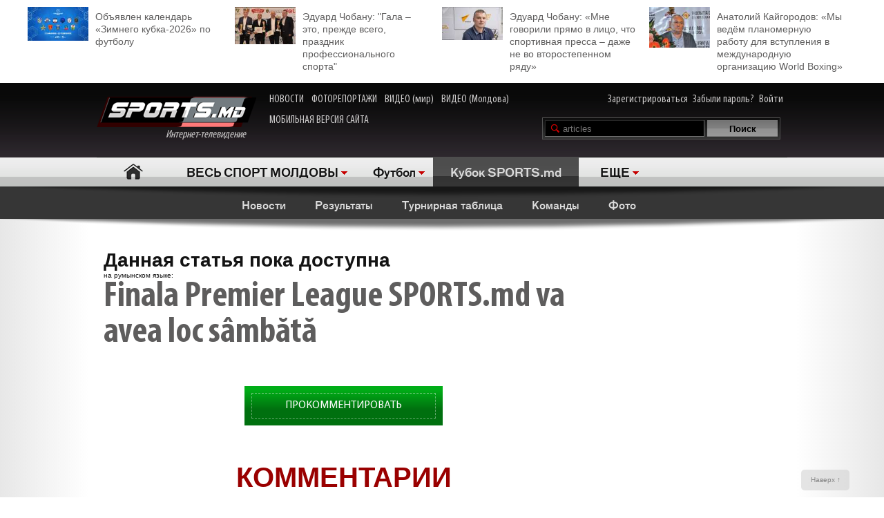

--- FILE ---
content_type: text/html; charset=utf-8
request_url: https://www.google.com/recaptcha/api2/anchor?ar=1&k=6Lcu9R0TAAAAAKB0U2ddCnc2o4uPYPCXJkb8hNYt&co=aHR0cDovL21vbGRvdmEuc3BvcnRzLm1kOjgw&hl=en&v=PoyoqOPhxBO7pBk68S4YbpHZ&theme=light&size=normal&anchor-ms=20000&execute-ms=30000&cb=sjbil127wkfj
body_size: 49302
content:
<!DOCTYPE HTML><html dir="ltr" lang="en"><head><meta http-equiv="Content-Type" content="text/html; charset=UTF-8">
<meta http-equiv="X-UA-Compatible" content="IE=edge">
<title>reCAPTCHA</title>
<style type="text/css">
/* cyrillic-ext */
@font-face {
  font-family: 'Roboto';
  font-style: normal;
  font-weight: 400;
  font-stretch: 100%;
  src: url(//fonts.gstatic.com/s/roboto/v48/KFO7CnqEu92Fr1ME7kSn66aGLdTylUAMa3GUBHMdazTgWw.woff2) format('woff2');
  unicode-range: U+0460-052F, U+1C80-1C8A, U+20B4, U+2DE0-2DFF, U+A640-A69F, U+FE2E-FE2F;
}
/* cyrillic */
@font-face {
  font-family: 'Roboto';
  font-style: normal;
  font-weight: 400;
  font-stretch: 100%;
  src: url(//fonts.gstatic.com/s/roboto/v48/KFO7CnqEu92Fr1ME7kSn66aGLdTylUAMa3iUBHMdazTgWw.woff2) format('woff2');
  unicode-range: U+0301, U+0400-045F, U+0490-0491, U+04B0-04B1, U+2116;
}
/* greek-ext */
@font-face {
  font-family: 'Roboto';
  font-style: normal;
  font-weight: 400;
  font-stretch: 100%;
  src: url(//fonts.gstatic.com/s/roboto/v48/KFO7CnqEu92Fr1ME7kSn66aGLdTylUAMa3CUBHMdazTgWw.woff2) format('woff2');
  unicode-range: U+1F00-1FFF;
}
/* greek */
@font-face {
  font-family: 'Roboto';
  font-style: normal;
  font-weight: 400;
  font-stretch: 100%;
  src: url(//fonts.gstatic.com/s/roboto/v48/KFO7CnqEu92Fr1ME7kSn66aGLdTylUAMa3-UBHMdazTgWw.woff2) format('woff2');
  unicode-range: U+0370-0377, U+037A-037F, U+0384-038A, U+038C, U+038E-03A1, U+03A3-03FF;
}
/* math */
@font-face {
  font-family: 'Roboto';
  font-style: normal;
  font-weight: 400;
  font-stretch: 100%;
  src: url(//fonts.gstatic.com/s/roboto/v48/KFO7CnqEu92Fr1ME7kSn66aGLdTylUAMawCUBHMdazTgWw.woff2) format('woff2');
  unicode-range: U+0302-0303, U+0305, U+0307-0308, U+0310, U+0312, U+0315, U+031A, U+0326-0327, U+032C, U+032F-0330, U+0332-0333, U+0338, U+033A, U+0346, U+034D, U+0391-03A1, U+03A3-03A9, U+03B1-03C9, U+03D1, U+03D5-03D6, U+03F0-03F1, U+03F4-03F5, U+2016-2017, U+2034-2038, U+203C, U+2040, U+2043, U+2047, U+2050, U+2057, U+205F, U+2070-2071, U+2074-208E, U+2090-209C, U+20D0-20DC, U+20E1, U+20E5-20EF, U+2100-2112, U+2114-2115, U+2117-2121, U+2123-214F, U+2190, U+2192, U+2194-21AE, U+21B0-21E5, U+21F1-21F2, U+21F4-2211, U+2213-2214, U+2216-22FF, U+2308-230B, U+2310, U+2319, U+231C-2321, U+2336-237A, U+237C, U+2395, U+239B-23B7, U+23D0, U+23DC-23E1, U+2474-2475, U+25AF, U+25B3, U+25B7, U+25BD, U+25C1, U+25CA, U+25CC, U+25FB, U+266D-266F, U+27C0-27FF, U+2900-2AFF, U+2B0E-2B11, U+2B30-2B4C, U+2BFE, U+3030, U+FF5B, U+FF5D, U+1D400-1D7FF, U+1EE00-1EEFF;
}
/* symbols */
@font-face {
  font-family: 'Roboto';
  font-style: normal;
  font-weight: 400;
  font-stretch: 100%;
  src: url(//fonts.gstatic.com/s/roboto/v48/KFO7CnqEu92Fr1ME7kSn66aGLdTylUAMaxKUBHMdazTgWw.woff2) format('woff2');
  unicode-range: U+0001-000C, U+000E-001F, U+007F-009F, U+20DD-20E0, U+20E2-20E4, U+2150-218F, U+2190, U+2192, U+2194-2199, U+21AF, U+21E6-21F0, U+21F3, U+2218-2219, U+2299, U+22C4-22C6, U+2300-243F, U+2440-244A, U+2460-24FF, U+25A0-27BF, U+2800-28FF, U+2921-2922, U+2981, U+29BF, U+29EB, U+2B00-2BFF, U+4DC0-4DFF, U+FFF9-FFFB, U+10140-1018E, U+10190-1019C, U+101A0, U+101D0-101FD, U+102E0-102FB, U+10E60-10E7E, U+1D2C0-1D2D3, U+1D2E0-1D37F, U+1F000-1F0FF, U+1F100-1F1AD, U+1F1E6-1F1FF, U+1F30D-1F30F, U+1F315, U+1F31C, U+1F31E, U+1F320-1F32C, U+1F336, U+1F378, U+1F37D, U+1F382, U+1F393-1F39F, U+1F3A7-1F3A8, U+1F3AC-1F3AF, U+1F3C2, U+1F3C4-1F3C6, U+1F3CA-1F3CE, U+1F3D4-1F3E0, U+1F3ED, U+1F3F1-1F3F3, U+1F3F5-1F3F7, U+1F408, U+1F415, U+1F41F, U+1F426, U+1F43F, U+1F441-1F442, U+1F444, U+1F446-1F449, U+1F44C-1F44E, U+1F453, U+1F46A, U+1F47D, U+1F4A3, U+1F4B0, U+1F4B3, U+1F4B9, U+1F4BB, U+1F4BF, U+1F4C8-1F4CB, U+1F4D6, U+1F4DA, U+1F4DF, U+1F4E3-1F4E6, U+1F4EA-1F4ED, U+1F4F7, U+1F4F9-1F4FB, U+1F4FD-1F4FE, U+1F503, U+1F507-1F50B, U+1F50D, U+1F512-1F513, U+1F53E-1F54A, U+1F54F-1F5FA, U+1F610, U+1F650-1F67F, U+1F687, U+1F68D, U+1F691, U+1F694, U+1F698, U+1F6AD, U+1F6B2, U+1F6B9-1F6BA, U+1F6BC, U+1F6C6-1F6CF, U+1F6D3-1F6D7, U+1F6E0-1F6EA, U+1F6F0-1F6F3, U+1F6F7-1F6FC, U+1F700-1F7FF, U+1F800-1F80B, U+1F810-1F847, U+1F850-1F859, U+1F860-1F887, U+1F890-1F8AD, U+1F8B0-1F8BB, U+1F8C0-1F8C1, U+1F900-1F90B, U+1F93B, U+1F946, U+1F984, U+1F996, U+1F9E9, U+1FA00-1FA6F, U+1FA70-1FA7C, U+1FA80-1FA89, U+1FA8F-1FAC6, U+1FACE-1FADC, U+1FADF-1FAE9, U+1FAF0-1FAF8, U+1FB00-1FBFF;
}
/* vietnamese */
@font-face {
  font-family: 'Roboto';
  font-style: normal;
  font-weight: 400;
  font-stretch: 100%;
  src: url(//fonts.gstatic.com/s/roboto/v48/KFO7CnqEu92Fr1ME7kSn66aGLdTylUAMa3OUBHMdazTgWw.woff2) format('woff2');
  unicode-range: U+0102-0103, U+0110-0111, U+0128-0129, U+0168-0169, U+01A0-01A1, U+01AF-01B0, U+0300-0301, U+0303-0304, U+0308-0309, U+0323, U+0329, U+1EA0-1EF9, U+20AB;
}
/* latin-ext */
@font-face {
  font-family: 'Roboto';
  font-style: normal;
  font-weight: 400;
  font-stretch: 100%;
  src: url(//fonts.gstatic.com/s/roboto/v48/KFO7CnqEu92Fr1ME7kSn66aGLdTylUAMa3KUBHMdazTgWw.woff2) format('woff2');
  unicode-range: U+0100-02BA, U+02BD-02C5, U+02C7-02CC, U+02CE-02D7, U+02DD-02FF, U+0304, U+0308, U+0329, U+1D00-1DBF, U+1E00-1E9F, U+1EF2-1EFF, U+2020, U+20A0-20AB, U+20AD-20C0, U+2113, U+2C60-2C7F, U+A720-A7FF;
}
/* latin */
@font-face {
  font-family: 'Roboto';
  font-style: normal;
  font-weight: 400;
  font-stretch: 100%;
  src: url(//fonts.gstatic.com/s/roboto/v48/KFO7CnqEu92Fr1ME7kSn66aGLdTylUAMa3yUBHMdazQ.woff2) format('woff2');
  unicode-range: U+0000-00FF, U+0131, U+0152-0153, U+02BB-02BC, U+02C6, U+02DA, U+02DC, U+0304, U+0308, U+0329, U+2000-206F, U+20AC, U+2122, U+2191, U+2193, U+2212, U+2215, U+FEFF, U+FFFD;
}
/* cyrillic-ext */
@font-face {
  font-family: 'Roboto';
  font-style: normal;
  font-weight: 500;
  font-stretch: 100%;
  src: url(//fonts.gstatic.com/s/roboto/v48/KFO7CnqEu92Fr1ME7kSn66aGLdTylUAMa3GUBHMdazTgWw.woff2) format('woff2');
  unicode-range: U+0460-052F, U+1C80-1C8A, U+20B4, U+2DE0-2DFF, U+A640-A69F, U+FE2E-FE2F;
}
/* cyrillic */
@font-face {
  font-family: 'Roboto';
  font-style: normal;
  font-weight: 500;
  font-stretch: 100%;
  src: url(//fonts.gstatic.com/s/roboto/v48/KFO7CnqEu92Fr1ME7kSn66aGLdTylUAMa3iUBHMdazTgWw.woff2) format('woff2');
  unicode-range: U+0301, U+0400-045F, U+0490-0491, U+04B0-04B1, U+2116;
}
/* greek-ext */
@font-face {
  font-family: 'Roboto';
  font-style: normal;
  font-weight: 500;
  font-stretch: 100%;
  src: url(//fonts.gstatic.com/s/roboto/v48/KFO7CnqEu92Fr1ME7kSn66aGLdTylUAMa3CUBHMdazTgWw.woff2) format('woff2');
  unicode-range: U+1F00-1FFF;
}
/* greek */
@font-face {
  font-family: 'Roboto';
  font-style: normal;
  font-weight: 500;
  font-stretch: 100%;
  src: url(//fonts.gstatic.com/s/roboto/v48/KFO7CnqEu92Fr1ME7kSn66aGLdTylUAMa3-UBHMdazTgWw.woff2) format('woff2');
  unicode-range: U+0370-0377, U+037A-037F, U+0384-038A, U+038C, U+038E-03A1, U+03A3-03FF;
}
/* math */
@font-face {
  font-family: 'Roboto';
  font-style: normal;
  font-weight: 500;
  font-stretch: 100%;
  src: url(//fonts.gstatic.com/s/roboto/v48/KFO7CnqEu92Fr1ME7kSn66aGLdTylUAMawCUBHMdazTgWw.woff2) format('woff2');
  unicode-range: U+0302-0303, U+0305, U+0307-0308, U+0310, U+0312, U+0315, U+031A, U+0326-0327, U+032C, U+032F-0330, U+0332-0333, U+0338, U+033A, U+0346, U+034D, U+0391-03A1, U+03A3-03A9, U+03B1-03C9, U+03D1, U+03D5-03D6, U+03F0-03F1, U+03F4-03F5, U+2016-2017, U+2034-2038, U+203C, U+2040, U+2043, U+2047, U+2050, U+2057, U+205F, U+2070-2071, U+2074-208E, U+2090-209C, U+20D0-20DC, U+20E1, U+20E5-20EF, U+2100-2112, U+2114-2115, U+2117-2121, U+2123-214F, U+2190, U+2192, U+2194-21AE, U+21B0-21E5, U+21F1-21F2, U+21F4-2211, U+2213-2214, U+2216-22FF, U+2308-230B, U+2310, U+2319, U+231C-2321, U+2336-237A, U+237C, U+2395, U+239B-23B7, U+23D0, U+23DC-23E1, U+2474-2475, U+25AF, U+25B3, U+25B7, U+25BD, U+25C1, U+25CA, U+25CC, U+25FB, U+266D-266F, U+27C0-27FF, U+2900-2AFF, U+2B0E-2B11, U+2B30-2B4C, U+2BFE, U+3030, U+FF5B, U+FF5D, U+1D400-1D7FF, U+1EE00-1EEFF;
}
/* symbols */
@font-face {
  font-family: 'Roboto';
  font-style: normal;
  font-weight: 500;
  font-stretch: 100%;
  src: url(//fonts.gstatic.com/s/roboto/v48/KFO7CnqEu92Fr1ME7kSn66aGLdTylUAMaxKUBHMdazTgWw.woff2) format('woff2');
  unicode-range: U+0001-000C, U+000E-001F, U+007F-009F, U+20DD-20E0, U+20E2-20E4, U+2150-218F, U+2190, U+2192, U+2194-2199, U+21AF, U+21E6-21F0, U+21F3, U+2218-2219, U+2299, U+22C4-22C6, U+2300-243F, U+2440-244A, U+2460-24FF, U+25A0-27BF, U+2800-28FF, U+2921-2922, U+2981, U+29BF, U+29EB, U+2B00-2BFF, U+4DC0-4DFF, U+FFF9-FFFB, U+10140-1018E, U+10190-1019C, U+101A0, U+101D0-101FD, U+102E0-102FB, U+10E60-10E7E, U+1D2C0-1D2D3, U+1D2E0-1D37F, U+1F000-1F0FF, U+1F100-1F1AD, U+1F1E6-1F1FF, U+1F30D-1F30F, U+1F315, U+1F31C, U+1F31E, U+1F320-1F32C, U+1F336, U+1F378, U+1F37D, U+1F382, U+1F393-1F39F, U+1F3A7-1F3A8, U+1F3AC-1F3AF, U+1F3C2, U+1F3C4-1F3C6, U+1F3CA-1F3CE, U+1F3D4-1F3E0, U+1F3ED, U+1F3F1-1F3F3, U+1F3F5-1F3F7, U+1F408, U+1F415, U+1F41F, U+1F426, U+1F43F, U+1F441-1F442, U+1F444, U+1F446-1F449, U+1F44C-1F44E, U+1F453, U+1F46A, U+1F47D, U+1F4A3, U+1F4B0, U+1F4B3, U+1F4B9, U+1F4BB, U+1F4BF, U+1F4C8-1F4CB, U+1F4D6, U+1F4DA, U+1F4DF, U+1F4E3-1F4E6, U+1F4EA-1F4ED, U+1F4F7, U+1F4F9-1F4FB, U+1F4FD-1F4FE, U+1F503, U+1F507-1F50B, U+1F50D, U+1F512-1F513, U+1F53E-1F54A, U+1F54F-1F5FA, U+1F610, U+1F650-1F67F, U+1F687, U+1F68D, U+1F691, U+1F694, U+1F698, U+1F6AD, U+1F6B2, U+1F6B9-1F6BA, U+1F6BC, U+1F6C6-1F6CF, U+1F6D3-1F6D7, U+1F6E0-1F6EA, U+1F6F0-1F6F3, U+1F6F7-1F6FC, U+1F700-1F7FF, U+1F800-1F80B, U+1F810-1F847, U+1F850-1F859, U+1F860-1F887, U+1F890-1F8AD, U+1F8B0-1F8BB, U+1F8C0-1F8C1, U+1F900-1F90B, U+1F93B, U+1F946, U+1F984, U+1F996, U+1F9E9, U+1FA00-1FA6F, U+1FA70-1FA7C, U+1FA80-1FA89, U+1FA8F-1FAC6, U+1FACE-1FADC, U+1FADF-1FAE9, U+1FAF0-1FAF8, U+1FB00-1FBFF;
}
/* vietnamese */
@font-face {
  font-family: 'Roboto';
  font-style: normal;
  font-weight: 500;
  font-stretch: 100%;
  src: url(//fonts.gstatic.com/s/roboto/v48/KFO7CnqEu92Fr1ME7kSn66aGLdTylUAMa3OUBHMdazTgWw.woff2) format('woff2');
  unicode-range: U+0102-0103, U+0110-0111, U+0128-0129, U+0168-0169, U+01A0-01A1, U+01AF-01B0, U+0300-0301, U+0303-0304, U+0308-0309, U+0323, U+0329, U+1EA0-1EF9, U+20AB;
}
/* latin-ext */
@font-face {
  font-family: 'Roboto';
  font-style: normal;
  font-weight: 500;
  font-stretch: 100%;
  src: url(//fonts.gstatic.com/s/roboto/v48/KFO7CnqEu92Fr1ME7kSn66aGLdTylUAMa3KUBHMdazTgWw.woff2) format('woff2');
  unicode-range: U+0100-02BA, U+02BD-02C5, U+02C7-02CC, U+02CE-02D7, U+02DD-02FF, U+0304, U+0308, U+0329, U+1D00-1DBF, U+1E00-1E9F, U+1EF2-1EFF, U+2020, U+20A0-20AB, U+20AD-20C0, U+2113, U+2C60-2C7F, U+A720-A7FF;
}
/* latin */
@font-face {
  font-family: 'Roboto';
  font-style: normal;
  font-weight: 500;
  font-stretch: 100%;
  src: url(//fonts.gstatic.com/s/roboto/v48/KFO7CnqEu92Fr1ME7kSn66aGLdTylUAMa3yUBHMdazQ.woff2) format('woff2');
  unicode-range: U+0000-00FF, U+0131, U+0152-0153, U+02BB-02BC, U+02C6, U+02DA, U+02DC, U+0304, U+0308, U+0329, U+2000-206F, U+20AC, U+2122, U+2191, U+2193, U+2212, U+2215, U+FEFF, U+FFFD;
}
/* cyrillic-ext */
@font-face {
  font-family: 'Roboto';
  font-style: normal;
  font-weight: 900;
  font-stretch: 100%;
  src: url(//fonts.gstatic.com/s/roboto/v48/KFO7CnqEu92Fr1ME7kSn66aGLdTylUAMa3GUBHMdazTgWw.woff2) format('woff2');
  unicode-range: U+0460-052F, U+1C80-1C8A, U+20B4, U+2DE0-2DFF, U+A640-A69F, U+FE2E-FE2F;
}
/* cyrillic */
@font-face {
  font-family: 'Roboto';
  font-style: normal;
  font-weight: 900;
  font-stretch: 100%;
  src: url(//fonts.gstatic.com/s/roboto/v48/KFO7CnqEu92Fr1ME7kSn66aGLdTylUAMa3iUBHMdazTgWw.woff2) format('woff2');
  unicode-range: U+0301, U+0400-045F, U+0490-0491, U+04B0-04B1, U+2116;
}
/* greek-ext */
@font-face {
  font-family: 'Roboto';
  font-style: normal;
  font-weight: 900;
  font-stretch: 100%;
  src: url(//fonts.gstatic.com/s/roboto/v48/KFO7CnqEu92Fr1ME7kSn66aGLdTylUAMa3CUBHMdazTgWw.woff2) format('woff2');
  unicode-range: U+1F00-1FFF;
}
/* greek */
@font-face {
  font-family: 'Roboto';
  font-style: normal;
  font-weight: 900;
  font-stretch: 100%;
  src: url(//fonts.gstatic.com/s/roboto/v48/KFO7CnqEu92Fr1ME7kSn66aGLdTylUAMa3-UBHMdazTgWw.woff2) format('woff2');
  unicode-range: U+0370-0377, U+037A-037F, U+0384-038A, U+038C, U+038E-03A1, U+03A3-03FF;
}
/* math */
@font-face {
  font-family: 'Roboto';
  font-style: normal;
  font-weight: 900;
  font-stretch: 100%;
  src: url(//fonts.gstatic.com/s/roboto/v48/KFO7CnqEu92Fr1ME7kSn66aGLdTylUAMawCUBHMdazTgWw.woff2) format('woff2');
  unicode-range: U+0302-0303, U+0305, U+0307-0308, U+0310, U+0312, U+0315, U+031A, U+0326-0327, U+032C, U+032F-0330, U+0332-0333, U+0338, U+033A, U+0346, U+034D, U+0391-03A1, U+03A3-03A9, U+03B1-03C9, U+03D1, U+03D5-03D6, U+03F0-03F1, U+03F4-03F5, U+2016-2017, U+2034-2038, U+203C, U+2040, U+2043, U+2047, U+2050, U+2057, U+205F, U+2070-2071, U+2074-208E, U+2090-209C, U+20D0-20DC, U+20E1, U+20E5-20EF, U+2100-2112, U+2114-2115, U+2117-2121, U+2123-214F, U+2190, U+2192, U+2194-21AE, U+21B0-21E5, U+21F1-21F2, U+21F4-2211, U+2213-2214, U+2216-22FF, U+2308-230B, U+2310, U+2319, U+231C-2321, U+2336-237A, U+237C, U+2395, U+239B-23B7, U+23D0, U+23DC-23E1, U+2474-2475, U+25AF, U+25B3, U+25B7, U+25BD, U+25C1, U+25CA, U+25CC, U+25FB, U+266D-266F, U+27C0-27FF, U+2900-2AFF, U+2B0E-2B11, U+2B30-2B4C, U+2BFE, U+3030, U+FF5B, U+FF5D, U+1D400-1D7FF, U+1EE00-1EEFF;
}
/* symbols */
@font-face {
  font-family: 'Roboto';
  font-style: normal;
  font-weight: 900;
  font-stretch: 100%;
  src: url(//fonts.gstatic.com/s/roboto/v48/KFO7CnqEu92Fr1ME7kSn66aGLdTylUAMaxKUBHMdazTgWw.woff2) format('woff2');
  unicode-range: U+0001-000C, U+000E-001F, U+007F-009F, U+20DD-20E0, U+20E2-20E4, U+2150-218F, U+2190, U+2192, U+2194-2199, U+21AF, U+21E6-21F0, U+21F3, U+2218-2219, U+2299, U+22C4-22C6, U+2300-243F, U+2440-244A, U+2460-24FF, U+25A0-27BF, U+2800-28FF, U+2921-2922, U+2981, U+29BF, U+29EB, U+2B00-2BFF, U+4DC0-4DFF, U+FFF9-FFFB, U+10140-1018E, U+10190-1019C, U+101A0, U+101D0-101FD, U+102E0-102FB, U+10E60-10E7E, U+1D2C0-1D2D3, U+1D2E0-1D37F, U+1F000-1F0FF, U+1F100-1F1AD, U+1F1E6-1F1FF, U+1F30D-1F30F, U+1F315, U+1F31C, U+1F31E, U+1F320-1F32C, U+1F336, U+1F378, U+1F37D, U+1F382, U+1F393-1F39F, U+1F3A7-1F3A8, U+1F3AC-1F3AF, U+1F3C2, U+1F3C4-1F3C6, U+1F3CA-1F3CE, U+1F3D4-1F3E0, U+1F3ED, U+1F3F1-1F3F3, U+1F3F5-1F3F7, U+1F408, U+1F415, U+1F41F, U+1F426, U+1F43F, U+1F441-1F442, U+1F444, U+1F446-1F449, U+1F44C-1F44E, U+1F453, U+1F46A, U+1F47D, U+1F4A3, U+1F4B0, U+1F4B3, U+1F4B9, U+1F4BB, U+1F4BF, U+1F4C8-1F4CB, U+1F4D6, U+1F4DA, U+1F4DF, U+1F4E3-1F4E6, U+1F4EA-1F4ED, U+1F4F7, U+1F4F9-1F4FB, U+1F4FD-1F4FE, U+1F503, U+1F507-1F50B, U+1F50D, U+1F512-1F513, U+1F53E-1F54A, U+1F54F-1F5FA, U+1F610, U+1F650-1F67F, U+1F687, U+1F68D, U+1F691, U+1F694, U+1F698, U+1F6AD, U+1F6B2, U+1F6B9-1F6BA, U+1F6BC, U+1F6C6-1F6CF, U+1F6D3-1F6D7, U+1F6E0-1F6EA, U+1F6F0-1F6F3, U+1F6F7-1F6FC, U+1F700-1F7FF, U+1F800-1F80B, U+1F810-1F847, U+1F850-1F859, U+1F860-1F887, U+1F890-1F8AD, U+1F8B0-1F8BB, U+1F8C0-1F8C1, U+1F900-1F90B, U+1F93B, U+1F946, U+1F984, U+1F996, U+1F9E9, U+1FA00-1FA6F, U+1FA70-1FA7C, U+1FA80-1FA89, U+1FA8F-1FAC6, U+1FACE-1FADC, U+1FADF-1FAE9, U+1FAF0-1FAF8, U+1FB00-1FBFF;
}
/* vietnamese */
@font-face {
  font-family: 'Roboto';
  font-style: normal;
  font-weight: 900;
  font-stretch: 100%;
  src: url(//fonts.gstatic.com/s/roboto/v48/KFO7CnqEu92Fr1ME7kSn66aGLdTylUAMa3OUBHMdazTgWw.woff2) format('woff2');
  unicode-range: U+0102-0103, U+0110-0111, U+0128-0129, U+0168-0169, U+01A0-01A1, U+01AF-01B0, U+0300-0301, U+0303-0304, U+0308-0309, U+0323, U+0329, U+1EA0-1EF9, U+20AB;
}
/* latin-ext */
@font-face {
  font-family: 'Roboto';
  font-style: normal;
  font-weight: 900;
  font-stretch: 100%;
  src: url(//fonts.gstatic.com/s/roboto/v48/KFO7CnqEu92Fr1ME7kSn66aGLdTylUAMa3KUBHMdazTgWw.woff2) format('woff2');
  unicode-range: U+0100-02BA, U+02BD-02C5, U+02C7-02CC, U+02CE-02D7, U+02DD-02FF, U+0304, U+0308, U+0329, U+1D00-1DBF, U+1E00-1E9F, U+1EF2-1EFF, U+2020, U+20A0-20AB, U+20AD-20C0, U+2113, U+2C60-2C7F, U+A720-A7FF;
}
/* latin */
@font-face {
  font-family: 'Roboto';
  font-style: normal;
  font-weight: 900;
  font-stretch: 100%;
  src: url(//fonts.gstatic.com/s/roboto/v48/KFO7CnqEu92Fr1ME7kSn66aGLdTylUAMa3yUBHMdazQ.woff2) format('woff2');
  unicode-range: U+0000-00FF, U+0131, U+0152-0153, U+02BB-02BC, U+02C6, U+02DA, U+02DC, U+0304, U+0308, U+0329, U+2000-206F, U+20AC, U+2122, U+2191, U+2193, U+2212, U+2215, U+FEFF, U+FFFD;
}

</style>
<link rel="stylesheet" type="text/css" href="https://www.gstatic.com/recaptcha/releases/PoyoqOPhxBO7pBk68S4YbpHZ/styles__ltr.css">
<script nonce="gqtyD0bIieeO7bDLnRbpfg" type="text/javascript">window['__recaptcha_api'] = 'https://www.google.com/recaptcha/api2/';</script>
<script type="text/javascript" src="https://www.gstatic.com/recaptcha/releases/PoyoqOPhxBO7pBk68S4YbpHZ/recaptcha__en.js" nonce="gqtyD0bIieeO7bDLnRbpfg">
      
    </script></head>
<body><div id="rc-anchor-alert" class="rc-anchor-alert"></div>
<input type="hidden" id="recaptcha-token" value="[base64]">
<script type="text/javascript" nonce="gqtyD0bIieeO7bDLnRbpfg">
      recaptcha.anchor.Main.init("[\x22ainput\x22,[\x22bgdata\x22,\x22\x22,\[base64]/[base64]/[base64]/[base64]/[base64]/[base64]/KGcoTywyNTMsTy5PKSxVRyhPLEMpKTpnKE8sMjUzLEMpLE8pKSxsKSksTykpfSxieT1mdW5jdGlvbihDLE8sdSxsKXtmb3IobD0odT1SKEMpLDApO08+MDtPLS0pbD1sPDw4fFooQyk7ZyhDLHUsbCl9LFVHPWZ1bmN0aW9uKEMsTyl7Qy5pLmxlbmd0aD4xMDQ/[base64]/[base64]/[base64]/[base64]/[base64]/[base64]/[base64]\\u003d\x22,\[base64]\\u003d\x22,\x22RGMWw5rDusKRT8OSw4JfTEDDp09GaknDpsOLw67DghnCgwnDtVHCvsO9JDloXsK/cT9hwqkJwqPCscOYB8KDOsKUJD9ewpPCmWkGDMKuw4TCksKjEsKJw57DrcOXWX0iDMOGEsOnwrnCo3rDs8K/[base64]/w77DlArDgl7DscOTAMO5Iycjw4/Duy7DiSjDtjxZw4dNOMO7wo/DhB9MwoF6woIJVcOrwpQRJTrDrjLDv8Kmwp5nLMKNw4d9w7t4wqlTw7dKwrETw5HCjcKZLFnCi3Jbw6YowrHDh0/DjVxww61awq5Gw4swwo7DhCc9ZcK6S8Ovw63CncO6w7Vtwp3Du8O1woPDgFM3wrUmw4vDsy7Ch2HDklbColTCk8Oiw4zDj8ONS3F9wq8rwoTDqVLCgsKBwpTDjBVkM0HDrMOpfG0NJsKSewovwrzDuzHCrMKXCnvCqcOyNcOZw5rClMO/[base64]/Co2TCiTEOw7DDmBx+wofDhcK/wrHCjcKqSsOWwozCmkTCoFrCn2F1w4PDjnrClsKuAnYiasOgw5DDuxh9NS7DocO+HMK8wqHDhyTDg8ORK8OUI1hVRcO9R8OgbCUiXsOcEMK6woHCiMKOwrHDvQRKw45Hw6/DhMOpOMKfaMKUDcOOFMOOZ8K7w4vDvX3Cgl3DkG5uBMK2w5zCk8O3wp7Du8KwdMOpwoPDt0IRNjrCkyfDmxN1E8KSw5bDkyrDt3Y4FsO1wqtCwq12UgfClEs5a8K0wp3Ci8Oqw5Fae8KhLcK4w7xYwoc/wqHDs8Kqwo0NeXbCocKowrAkwoMSBcObZMKxw6HDshErZsO6GcKiw5HDhsOBRCp+w5PDjQ7DpzXCnS10BEMvEAbDj8OPMxQDwoHChF3Ci0DCnMKmworDm8KqbT/CtgvChDNlTGvCqW3CigbCrMOWFw/DtcKWw47DpXBNw7QGw4fCpC/[base64]/CssOTwrjCrsKcw41ZRsKeBsOGIsOISGsUw5cbIHnCtcKCw4MRw5URSCZywonCpjnDgcODw61Ywo57VMKGHsO4wr8fw44vwqXDkyvDuMKxHQNIwqnCsBzCvjPCvmnDqmTDgg/CkcOIwoNiW8OgeUVNAMKgc8OGQzJTHVnCuxvDnsOkw6zCrAB/wpoNY2YWw7MQwpV6wofClzvChmRYw6s2dVnCrcKhw5nCs8OXHm92UMK/[base64]/DssONw6zDlsOnw4V5HcOowrAOw5gIwoEfX8OHLcO+w4jDnsK3w6nDq0rCucK+w7/[base64]/[base64]/Cs3LDkAzDqU/DkXI9TR0XUsKrPSLCmmnCgUXDrsK1w7LDjsOHBsKOwpIvbcOoGMOVwrfChE7CtD5qFMK9wpExKVBJSUANOcOERlrDtsOPw5chw4lWwqAcNS7DnRbCqsOnw47Ckl8qw4nCmVhIwp7DmTzDmVM5HzHDuMK2w4DCi8K7wphGw7nDtwPCqcOlw6PClD/[base64]/[base64]/CqcKbw77DucKGwozCvsOIXsOEYUoDw6HCjmhLw44zQcK+fEvCqMKewqrCrcOWw6DDvMKfLMK4DcOZw5rCg3jCpsKWwqhZRkA1wqXDvcOLb8OPOsK/NsKKwpwyOWscHyBBQkTDpj/DlVvCocK1wrbCrWjDusO0asKNZcOVGSsjwpY3AXcrwqwUwpXCo8Oawpl/Z1rDocOBwrvCukbDjcOVwrwSf8O2woQzHsKZYWLCvgNMw7BjYh3CpQXDiCDDrcO7PcKhVmvDqsORw6/[base64]/w7hdIVPCjMK/IsKPwrQswqkUw5U3wrzDkcK5woPDsH4KJHHDkcOdwrTDqMOIwrzDkwtiw4FLw5nCql3CvsOsZsKXwrHDqsKsfMOOf1cyD8O3wrzDtivDpMOfWsKuw6F5w5gJw6LCu8ONw7/DpHHCusKWKsK0wpPDkMKUdcK5w4gUw6Uaw449C8K0wqxBwp4aVHrCg0DDl8OecsKXw7LCtE3CmAxRLmzDrcKgwqvDucOcwqnDgsOgwrvCvSjCtlQ/[base64]/wrk2NwjDnsOiwr7CksKuMU/Dj8Kdwp3DsRw+w7YYw5Umw75RFVVSw6rDhcKpdzxlw517di4aBsKtc8OpwoMTdynDicOgeFzClngkC8OfM3HCm8OFOcKwcQBAHUrDqsOpHGFQw7XDoTnCtsONfifDncKPU2g1wpcEw40aw7AOw712TsO1DVrDlsKdIsO/KnNdwoLDnwvCnsONw6JAw54nYsO/w41Aw4YJwq/DuMOowqoyH319w4TDsMK9Z8KdcwzCgxJPwr7CicKMw4gxCCQow4bCu8OpTQsBwpzCoMO9dcOOw4jDqGRCQ03CkMOpUcKXwpDDvC7CjcOowpzCssOOQn5eaMKbwqIqwq/CsMKXwovCtBvDu8KtwpYResONwqNjBsKSwpNtNsOxAMKNw4NGNsKzIMKSwqXDq0AXw7puwoMLwqgjFsOew7dLw4Yww7ZFwrXCkcOFwr9EO1PDh8KNw6oVTcKOw6Qjwqo/w5/CtX3Co09Pwo3DkMOvw4Y9w7NZK8OFZcKBw57CsTDCrXfDu1jDi8K+f8ObS8KLZMKbEsOYwo5lwpPCisK7w4rDvcObw5nDgMOcTCQjw715bsKtDznDgcKQcFnDoT8AVsKgDsKSX8KPw7hRwpggw69Yw4tLG2wOaz3Cr3wLw4DDmMKkYzXDsAPDjsOBwpFkwp/DvXrDsMOGTcKlPRg6HsOkY8KQG2PDmWXDmFZlQ8Kiw6TDicKowrbDuQnDusOVw6nDqhbDrBgQw6Upw5hKwoFqwqzCvsKuw4DCi8OhwqsOeAQ/LXzCnMOswo8KScKNc2QRw6Mkw7nDuMKNw5Adw5VRwrjCiMO8w4fCvMOfw5MVJ1DDpRbCpRwqw408w6J5wpfDiUYvwoMCZcKndMOawpHCmTJ/ZsK6MMOTwpBNw751w59Nw77DoV9dwp4rNmJnCMOqZcOEwonDglYrdcOhE0JQBkRdEh4+wrzCicK/w60Nw4x0UC09bMKHw4Fpw7khwrjCmQQEw5DCtTJGwpDCmmtuHVQWKyFsYWdAw6cfCsKTb8KoVhbDqnzDgsKTwqo+ETjDkhk4wrrCpMKIw4HCqcKPw5zDt8Oww6srw5vCnB3Cv8KGS8OhwoFBw5pxw6tXHMO7G1DDnzRfwp/[base64]/DhsKYXjjDnMKrwojCmBLDlsKreG1ow45JLcOIwo8gw7bDuzjDnzUBeMOkwp0ePsKteHHCryhuw6LChMO5Z8KvwpTChhDDk8OBAmTCpQ/CrMOcCcOLAcOCwqPDkMO6OMKuwqLCrMKJw6nCgx7Ds8OIK1ABCHPDuhVTw746w6Rsw4nCoUhmL8K4ZsO+DMO1woAHQMOwwp/[base64]/[base64]/CmA8ddxMYw43ClsK8UcKTw51AG8KHwooAcwrCu3PCu0x+wpF2w5nClQbCmsKrw4nDrhnCumTCsTA9AMO9dMO8wqcaU2vDlMKwKsKIwoXCo0wew4/[base64]/Cp0tcw67DusKKCsO/SX/[base64]/DnsKHH8O3w60yw51JwqTCjsO0O8Onw4ouw6QJLWHDqsKsS8KDwobDqcOrwodzwpDCvMODdxkOw4bDhcOSwrl/w6/[base64]/[base64]/CqH5ILS1JAcKBw4nDuWPCm8KTw6w6aUtKw4VHPsKLKsOTwpRjXHIYccKdwogNA2lSfwHDmzPDtMOMN8Ogw4IAwrpIYMO2w5sXOcONw4IvIyvCk8KRasOSw47DjsOow7HCvDXDt8KUw4hDGcKCT8OQfRDCmQ3Cn8KdMRDDs8KdAcK4NGrDtcOUCjcyw6/DkMK1YMOyHF/CngPDt8KowrvDoUkKIksswq8OwoUuw5zCsX7DhMKPwq3DsRkXJz8OwpMYIhY/WBzChMOOEMKWP0tKGjrCkcKKJEPCoMKZUXbCucOuBcKzw5Z/woMPUDPCiMKKwqXCoMOiw4zDjsOBw6rCksOwwpHCusO7FcO4V17Ck3TClMO2GsO5wpAORiFcFzLDvDI8dlDCoAwgw7cWQVRJAsKuwpvDiMOSwpvCiVHCuVDCrH58QsO0PMKawodVIE/CnFcOw7huw5/CqiFuw73CujXDkWNeejHDrCjDjjl5woYCY8K2FsK1I1nDqsOCwr7CncKOwoHDqcOQG8KXZMOawo9Ow5fDnMK+wqIVwqbDisK5EXnCsRM/[base64]/CrXXCtHRNM3oFUQx5w5PClsO7CsO2XhAsOMOKwqPChcKVw57ClsOVw5EpLz3Ckic9w4BVT8OBwpnCnH/DocKVwroWw5fDnsO3WkTCpsO0w7TDp0UOKkfCssOkwpRFDkxoSsOowpHClsOVCSIqwovCk8K6w5XCpsKtw5k6GsOZO8OSw51Owq/DvSZ3YxxDI8OgfFPCucOaXl0twrDClMKDw4gNPRPCrH/CpMOCKsOgN1nCkQxiw6svEE/DhcOzWsKPM1JzQcKdTzJbwo4OwoTCrMOhCU/[base64]/wqEGw4oUwrEIRcKNcEHDqh/CiMKrwqprSXp6w7jDtgYwW8O1LcKBJ8OvYRosKcOuNDFIwp82wqxfCMK5woHCk8KBT8KiwrHDomRuJFfColDDuMOlRkHDu8O8elt7HsOow5l1MWfDmVvCsR3DqsKBEFPCncOKwrsLDAFZIHzDpyTCtcOyCj9nw5xLBgPDucKzw65/[base64]/CtDJZcm4kNAfCm8O0w6pTwrvChjXDv8OMwqAdw4zDjcKLNMKZNsOgGDvClwohw6PCrsObwq3DgMO2EMOVACA6wqlbRkLCjcK3w6tAw6/Dhm/DnEjCj8OSYMOew54Dw6FYc2bCk2vDmSJydx7Ckn/DncKSBhbDqllmw6/CnsODw6fCsHBIw7lDJE3Cgw13w7XDjcOvLMO2ZQUZX1vCnAvDqMOnwoPDpcOzwpfDoMONwosnw63CuMOedCYQwqpVwofClXrDp8Oyw6hDG8Ozw5VoVsKRw7lzwrM7MHvCvsORCMOqCsOWwrHDjcKJw6ZsYiIQw4rDg0x/YELCn8ORBxlPwr7DocKyw7E5V8O3aGtUHcKeM8OvwqbCksKBXsKKwoTDscKEb8KAD8ONTzZYwrAVeycyYMOKBl53LQnDqsOjw5I2W1JvN8KQw47CrQMhCkNoF8KOwoLCiMOgwpHCh8K2TMOGw57DpMKwVnbCtcORw4/Cs8KTwqQIVcO9wpzCpk/Dry7Cm8Odw6PDhHXDqVEXBltJw6AUMMOfOsKtw6tow4xvwprDr8Ocw5MNw67Do0wdw4caTMK2ETbDjT1Bw7ldwqttWhfDoC8Vwq8RMsOjwosfNsOvwoonw4R/[base64]/w6kqecO2CELDqcK2w6fDsH3DqmXDhWw8wqTCtX3CtcOPT8OxD2R5Gy7Ch8KgwqV6w7Jxw5FLw6HDhcKicsKEXMKrwoVYdyVwW8KlT18Qwo8LAlIpwokXwopAFgMSKRVKwoPDlA3DrVLDv8Oowpw8w7/CmSbDmMONZnnDu1NQwrzCqDhkeijDggJPw5XDmVw5w5XDocO7w4nDpz/CpW/[base64]/[base64]/[base64]/WcKmw6nDlzjDtcOMYMKPRmHDr8OYXBhhwoTDocK8ckbCmAwmwpTDkFU6PntgOXlnwrR4ITFew6/ChQVNXU/[base64]/CvcOsLBPDiF04wqVew7PDiH7DjsOGwqrCvsK+UBMPIcOufnMQw7zCqMOQX350w7lTwqzDvsKYPlpoA8KXwpBcPMKJHno0wpnCkMKYwrxtQcK+QcK1wrwfw4svWMKsw4sdw4/[base64]/Cn0NRYsKPPF8YJMKTDsOESBDClAbDicObYntow7FEwpMyNcKFwrDCjcKtSn3CjsOuwq4gw7UqwqZaVBTCjcObwqUcwp/DhzjCpWzCt8O5YMKtECk/WRh1wrfDjjBswp7DgcKOwpTCtCFDOhTCmMObNcOVwqNufzkMc8KpacO+Oj08SX7CpsKkcmBnw5FfwrEuRsKvw5LDiMK8H8OUw7RRU8O+w7/Dvn3Dij48MAlVdMO0w7UvwoF8fwI4w4XDiXHCpsO2EMOJeBfCsMKwwowzwo0XJcO9BXrDmH/CvcOBwoFwV8KpZGIRw5/Cs8OHw4BCw6vCtMKbVsOyMgZQwpMyK1h1wqtew77CvT7DlxHCvcKdwoLDvMKUbRfDg8KcDXJKw73ChhUNwqcaeSxZwpXDmcOIw7LDtsKzV8K2wovCqsOPdsOeVcOhP8OQw64jScK4H8KxCMOUHV/Drn7DkDTCrsOdLjvCo8O7UVXDtcO3NsOVUcK8OMO3woTDpBvDn8Oqwq82H8K9asOzMmg1KcOJw7HCtMKaw74hwo/DmRLCmcOhHBTDhMKcW3Nnwq7DrcKewqcGwrzCvijCnsOyw65Aw5/ClcKILsK/[base64]/DtMOhP8ObNybDhTdkfcKoMCpZw4PDjWLDpsOZwoxFMR8Hw7oIw63Cj8OYwprDosKHw40DAMO2w45CwoPDisOxCcKlwq5eRVTCgzHDrMOmwr/Dug4NwqhycsOLwqDClcKyWsOfw7x8w6PCtUMLSioDJlUqFHXCk8O6wpJdfkbDvsOFMC/ChkxIwrPCgsKqw5rDi8KvaAYlLy56KnINa0/CvMOfIBFbwq7DnxDDkcO6PFZsw74qwr5cwp3CrcKuw5l8YUFjCMOzZycUw48cW8KlPh7CkMOHw7pTwp7Dk8Oxb8Kcwp3CqE7CsE8PwojDtsO9w7nDsnTDssOdwp3CucOVA8OnMMKta8Kpwq/DusOvGsKhw5fCjcOwwr4ESEXDrHDDsBxnw5JZUcO7wopedsK1w7UUM8KqNsK3w6w1w6Q9Bw/CkMKUGTLDsiDDogXDj8KQccO4w6tFwonDvz5yPw8Lw4dqwqsAVsO3W2fCswRkfG3DvMKswqFgWcKQRcK5wppdXcO6w7JgKH0AwpfDs8KpEmbDssOxwqjDgcKuUgNFw4pvO00pL1rDtytLBXgFw7PCnEMlVHFxbMOawrvCrsKiwqfDpyZuFjnCq8K/KsKEO8Oqw5bCohwRw7sFVmDDgkEnwrTCoCAEw4rDjTjCv8OBUMKYw4Q9w79XwoUywqR7wrtpw6zCtiwxLMOJMMOMCArCvkXCgSU/dgUPwqMdwpUZw5Mtw7Iww7jCusKfSsKbwo3Csxdhw4s6wo7DgH0qwopmw7XCssO5QTfCnwYQMsOewoBCw7YSw7jCjmDDscK2w6NlGUJZwpcsw4NgwqMiEyQJwprDsMKYPMOJw6PCl2IQwrhkfzVow47Ct8Kdw6pKw4HDtREvw6/DgxhkbcOvEcOcw7/ClDJJwpLDh2gIAHnDuScdw4VGw7PDlBk+woYJPFLCmcKNwobDp3LDiMOhw6kAEsKMM8K/ZQh/woPDgizCrsOvUA1GQh8MYgTCqQI5ZXwmw6Z9dUcKY8Kkw6s0wpDCsMO6w5jDrMO6HTkTwqbCp8OFV2YBw5TDgXYNcMKSJGBkTyzDhsKLw63DjcODE8OuPUB/[base64]/Dv8O+w6/CpMOiwocRwo3DoSlTwrXCucOMDcKnwr0TwoPDsCLDpMOLIHtuB8KTwqYXTGtBw4AYC1MQCMOTCMOqw4fDhMOGChcOIjYuP8OKw4NbwoxJNC3CsiMUw4DDu0Ahw7g/[base64]/[base64]/CtsO7FsO2w7zDpHUGwrnDjE4vwo4Nw50aw7d9WcOFKcKxwrkIR8KZwp4aWBFswo4QEH0Ww741IcOAwpfDmk3DkMKGwqzCmB/CsSzClMO6UMOlXcKCwocVwq0NM8KowpwKRcKpw607w4LDtB/Dvm5rYDfDjw4bPsKjwpLDlMOPXWbDqHIywoobw7InwoXCtzsnVlXDk8KQwpYfwpDDhMKyw5NHEA1Rwp7CpcKwwp3DucOKw7sJbMOYwozDgcKAQ8OjGsOKIDNqCcOBw6bCjwEawpvDvEM9w5Uaw5/DrDwRasKGA8OJbMOJfcOlw5wEFMOaOS/[base64]/[base64]/VlDCp8KKw43CvAEWSMOUw7dhwrB7wrHCiGkNAcOqwr5uGMK6wqALT2NLw4jDhMOAN8OPwonCl8K8AsKRFi7DkcOAwrJiw4bDvMOgwoLDp8KhWMONFFg5w5wtOsKFQsOqNzQcwrIGCinCr2AVM3IFw5XClMK6wqBmwq/DlcOleBHCqiPCgMKbNMOvw7zCqEfCpcOAHMOvNsOWXXJYw6wDfsKeSsO7dcKyw5LDjC3DusKDw6IsPMOyGXvDoQZ3wrsRVMOHDDtjQMKKwrBHcGLDunPDv0PDtD/[base64]/[base64]/CgD3DgXJhw4J/[base64]/Dj8KvwoV/wp/[base64]/[base64]/MQoTbk8LL0Zzwo3DtDTCozFCwqrCsyLCm2NBCcKAwrrDvG3Dg1wvw7fDn8KaHg/[base64]/EA4bw5d8wpMIw5Ilw5bCn8O8w6/CtMOTwrxmw4guw4HDo8KlBzrCnMOgasOMw7FOFsKKXAdrw7gFwpvDlMKhAUg7wotww73Dh1Zww7kLBRNDf8KQBhfDhcO6wprDjj/CgkAaB0Q4O8OFfsKjwqHCuBZEQQDChcKhEcKyR1xhVhw3w4DDjkw3C2U2w4PDp8Obw7tGwqjDpSUNRQRQw7DDni0UwpHDksOVw44kw4M0IljCisOLMcOmw6I+KMKAw6x6SA/DjsO5ccO9R8OHZw/[base64]/[base64]/[base64]/Digk9ZF/Cs8OfCMKgw67CgMKnLsOXw4wNw4ADwpzDr1tjRQXDvDLCrDRRT8Ohf8KKDMO1IcKqc8O9w6oQwpvDkzDCmsKNS8OPwpTDqi/CssOgw5ZSb0kMw5wQwoHCnhvCijrDsAMaQcOnHsOQw6p+DMKyw79mFnXDu29Lw6nDrirDmEh7Vw/DrsOyOMOEEMOxw7Mdw5k9RsObCmNawpnDh8OYw7bDsMKNGnA4KsO+bsK0w4TClcOUOcKDOsKNwqRoPMOycsO/dcO7GcKfbsOMwofDqRhGw7tZXcKpV1UcM8KjwqzDrhzCkANIw7jCg1LCjMK5w7zDpnfCscOGwqDDr8KwIsO/[base64]/[base64]/w7rDvsK5KsKqbF/[base64]/NTkHwo7CjMK3wobDpktQwo41wrDCs0/[base64]/[base64]/[base64]/[base64]/DtsO8w49uw6xRwoAsclzDmVHDgnLDliYFIxp9XcK8NcKJw6AnBSDDuMKcw4bCv8KcN3TDgCjCqsOrNMOzMxTCm8KEw6ERw7sYwrPDmUIlwpzCvzPCt8KBwoZtEBlUw7gEw6HDlMOpXmLDmy/ClsKpd8KGezJXwo/DkC/Cg2gjecOmw4ZyesO7ZH5Nwq8yI8OJUsK0U8OZJlAYwpIowo3Dl8O3wqDDmcOowq8bwoPCtMKJHsOJd8KVA0PCkF/DjX3CsH4HwqDDr8OMwpIawrbCtsOZHsOgw7Utw6fCkMKPwq7DrcKUwqnCuVzClBDCgnJYd8OFLMOJdA0PwpBSwod4wpzDqcOGAmHDsUw8G8KBBgnClx4XJ8O/[base64]/DkMOKwpN9wrNqw4sOY3vCvcKVwp/CjsO3woURJcOuw6XDsnUZwpvDtsOEwofDtnQ8JsKiwpUkDhJLJcOsw4HDjMKmw6NfbgYrw4U/w5PCvVzChRdCV8OVw4HCgw7CnsOEb8OXY8OTwo0RwqklEWIZw7TCqibCqcOkbcKIw4lEw7YEDMOQwrEjwrzDmHsBFToLGTVOw5MiTMOrw4Q2wqrDnsKpwrcnw7DDnDnCkcKuwo/DowLDuhM7w6sgJFDDlWJvwrTDs03CrDnCjsOtwrrCjsKqBMKSwoJLwrg8KmBpHS53w4tXwr7CiXPDlMOxwpHCscK6wonCiMKcdE8ABj0GdEF5GjzDv8KPwpwtw65UPMK/QMOLw5jDrcOwM8OVworCpXMmCsOeX0fCtXx9w5DDryDCjToWF8OJw4oHw4zCoE4+GD7DicKiw7dCU8K5w5TDocKeUMO6wpVbIj3CnxXDpUM1wpfCnH1wAsKFGFDCqlxBw5QiKMKLPMKsacKMWUZdwpU4wpZpw5Ikw55Iw4zDgxd4bnY/D8KAw7B+MsOPwp3DmcONLsKNw73DqiBKH8OJYcK6SFvCtiV7wpFiw7TComJSTRt/w5fCuGMHwq90GMOiecOlBCAQMDhiwqHCp2Fxwp7CukjChVrDu8KsYErCgFBAMMOBw7V7wo4MGMKiGksZF8OIbsKGw4cPw5c3IRFIdMOww4TCg8OzfsKkHT/Cg8OiHsOPworDhsO3woUQwoPDvsK1woZ2JmkdwpXDosKkRXbDmcK/[base64]/Di8O2wqzCiMO3DCUZw41SfcKAcMKxRcKFZMOHcinCsUE+wrPDisOnwp7Cj2BdY8KgeVczXcOrw6BEwp1jaGHDlRVEw6t6w47CssKyw5QKK8OgwrHCjcOrLj3CrsKDw60Sw4Nbw68/[base64]/DuMKpw5LDnEDCqsOhBcKMJw4RIzZfVMO9wqrDgFhsXTLDnMOrwrLDtsKIdMKBw59+YzDCnMOebGtFw6/CgMOnw6ddw4Arw7vCncORS1czTcOrKcKww4vCqMOrBsKKw589ZsKiwpjDjHlBc8KZNMOZLcOWdcK4ASDCssOxZAp/ID9jwplzMAJ0N8KWwo9heClAw5gzw4jCpR/CtWpWwoVXXDXCp8KRwqAUF8OTwr4/wrXDinHCmC1YAWHCksKLLMO9BHHCrF3DrTU7w7HCnExiAsK2wqJIThnDicOuw53Du8O0w4zCusOcWcOwOcKhFcONd8OJwpJ4ScKsaRAswqvDklLDlcKUY8O/wrI2PMOZe8Oiw5R0w48jwpnCocK3RTrCugTDjDtXw7vDiQjCrMOhM8Omw6sRccKWOiNnw7Y8WcOZThwQQmFnw6nCrMKGw43CjX0wd8K9wqxRHWbDqDg9dsOHfcKbwqEdwohOw75RwozDqMKVE8KpD8K/wpHDhVjDmHwKwrrCpsKyCcKcScOgTMO+T8OVdcKjRMOaOHFcWMOUPQRwDWAxwrB/EMOaw5LDpsOxwpLCg3rDvzPDvsOOTMKIeW1lwockDg9NB8OMw5c9BcO4wojDqMK/[base64]/[base64]/Wl7CnhvCucKEwq8bw79Sw4LCkwAww4PCs2fDp8OQw4rCsnrDrBbCjsOhNTxgMcOZwoxJwq3CtcOmwpcewrh9wpceecOvwq/[base64]/[base64]/wqvChyIjwrMPW1zCmsK4w4vDhMKaJsOIT2rDm8ODDALDoEfCucKtw5o0UsKtw4HDjAnCgMK/eFoAS8KIRcOPwoHDjcK1woMywrzDg1Q6wpzCscKEw6J4SMKVecKFMQnCs8OxUcOnw7paakcrTcOSw69owpMhJMKAIMO9wrDCli7Cv8KLJ8O2b1XDhcO5YMKyGMO8w44Uwr/[base64]/dRVSayoIB8OCMQHCq8Kuw6dwGVA4wr7ClBNcwpLCu8KKaycVMhQUw6ExwrHCi8OJwpTCrzbCpMKfO8OiwrnDiCXDuTTCsSZDRsOdaADDv8OrR8OhwoBWwqTCqTnClsKNwrxnw6c+wrvCgWUkdsK/HVY/[base64]/[base64]/Cgx1MwrjDtUB+dntdIMKUw74IO8KsF8K0ccOyGcKjUys5w5dvFjjCnsOvwoDDrj3CvA0RwqFEI8OKCMKswobDjjBtecOaw6DCoh9twoLCj8OwwoUzw4PCocOCVS/CqsO3GmUIw47DisKCw5wPw4hxw6nDtF1Iwp/[base64]/w5DCu04yO8KgEsOxw4PCv1/CkmM+woUfVcOjLwZxwrNYM17DjcKPw6BDwotDf0HDnUokScOVw5NoCsOEOmDCssK8wp/DiyXDm8Kcwrxcw6Z1RcOpccOMw6vDtcK2VCHCg8OKw4nCksOMOC3CuHjDuzFPwq8vw7HCsMO/dBfDjz3CqsOwNivCh8KPwqdZNMORw68vw5kgHxUvC8KLKmPCnMKhw6JRw6TCucKIw4pUHSvDh0/Ckyppw7cXwo0QEi4iw5hdaT7DgQs1w6TDgMKzZBdQwr57w4cuwpLDrR3Chz7DkcOHw7fDq8K9KwsadMKcwq3DiQbCpSkEBcKCG8OJw7kUAcKhwrvDlcKuwrTDksO+CxFwaR7DrX/Cn8ORwq/CpSwQwoTCrMKeGTHCqsOOWcKyGcOdwqbDsQ3CpThvRFrCt3U4wpnCgQpDIsK1McKEZH7DqW/CrH0IbMOABcOGwqnCsTsrw4bDoMOnw6xPYl7CmnxsDhzDsxQ7wpTDsXnCnUfCoShawo0cwq7CpERPP1YqTsKsOV0yWMOqw5onw6I9wo0nwowGYDjDqTFQJ8OvXMKOw5PCsMOnw6TCk2c5c8OewqIrSsOzIkB/fn4nw4M0w4p9wq3DssKJPcO/w7fDhMOUeDEve2zCt8O5wqkCw5RMw6DDqWLCusOSwpBUwrTDoj/DksOoSQUQPyDDnMOrUnYZw4nDlFHClsOGw7A3EXoew7MyK8KaGcOBw60Tw5ohFcKfwovCtcO+GMK2woxjGCbDrFhCF8KoZhHCvmY2wrPCjCYrw7RfGcK5VUPDtjzDp8KYQGbCoQ0Ww61ICsKdJ8KyWGwKdA3Ctz7ClsK6T1rCoB7CuGp/c8Kaw4kWw5DCjcK2azZCBV85IcOMw6jCqcOXwoDDontIw59VMlbCiMOGUiPDm8Otw7gkAMO9w6nClBIgAMKYXH3CqzHCpcKgfAhgw48+ak/DvD0wwqbCklvChRsEwoQuwqzDr30+FsOkXcKxwqYqwoUdw5cywp3CicKNwqbCmB7DksOzWQLDoMONEcK8a0zDqjEswpQGOcOaw4XCnMKpw58/woZKwroEWy3DinjDuQINw6TCnsOXNMO8e2k8wrd9wp/CgsKTw7PCgsKiw67DgMK7wqcvwpceECl0wrUSbsKUw63Csx46bTwkKMOPwpDCn8KAFlPDslPCtAthH8Ktw6vDucKuwqrCjFsdwpfCrsOaVcO5wq4aMC/Cp8OndB40w73DsEzDoAVNwplDJ0gTbGDChWvCq8KiWwPDtsKGw4cXO8OHwqLDu8Oxw5zCjsOjwrLCi3XDhnrDgsOkVk/CgcKYcAXCpsO/wpjChlvCmcKBBCvClcKvQcKRw5fCrE/DtltAw7FScELCusOFTsK5LsOzAsOdTMKfw5w3d1DDtA/[base64]/DlMKAw4LCuChswpzDqWJDDhjCrS7CuFxRwqXClMOvfMOQwqLDk8Kew5QIfUvCqQfCs8KUwoHCunc5wqcfQsOBw7LCoMKkw63Cp8KlGsO9P8KUw5/DpMOqw6LCmCbCrR1jw6/[base64]/DqsOkw6pUwobDkllnBkAWQMO6wpIbV8KKw5MeSlHCmMKrcETDrcOiw5NLw7fDt8Kyw5N0V3UNwrbCrGh9w6FVBBcTw6HCpcKVw7vDtcOwwr8jwp3Dh3UHwqbDjMKNPsOBwqVTLcOgXS/CpVLDoMKQw4bDpmhLSMO0w5krDX4jIl7CnMOGbUjDm8Kuwp5bw4AMV2TDjhxEwo7Dt8KPwrfDr8KNw74BeF0DaGF/ZT7CmsOPQWRcw5fCgh/CqVc6wpE+wp8+w43DnMOXwqIPw5/[base64]/Cvi0+VMOKw59rw7kcw5t5H3PCgcOPQFbCvsKUaMOdw4XDgC9Ew4PCuGZDwpZpwonDpyvDvcOUwpd0SsKQwqfDkcOhw5/CqsKdwolCeTnCpiMSW8OwwrLCn8KEwrbDjMKgw4zDmMOGNcO6GRbCtMOywrlAEGJKOMOWPUrCg8K4wqLDnMOzV8KTwpjDiSvDrMOUwqzCmmNmw4XCoMKPP8OWKsOmV2ZsNMKkahtXET7Co0Fuw618AyxjF8Oww6/DmDfDi3jDjsKnKMOZYsKowpPCoMKpwpPCinhTwq8Qw4t2R1c+w6XDhcK1ZRUWD8Oww5lqfcKiw5DCigTDicO1HsKvaMOhW8KJWsOGw7lZwq0Ow603w6JZwoJKb2LDm1bCiy12w7Ylwo01Zi/DicKbwrbCm8KhDWbCuRXDhMKCwrbCs3VIw7TDgcKfDMKSRcOHwqHDpXZUwqjCpgfDk8OTwpvCncK/[base64]/wonDscOow7/CmD5FbsK7wrnDtcK5w7wqZcO2w4LCgMORwo0iLcOgHyPCjEo9wr/CosO+GF3DgwV2w71tVCVDJjnCp8KHSg9cw5pNwrwnbhtuTkoow6jDtsKZwplbw5g/CE1cV8KaDi5ELcKnwpXCpcK3ZsOVIsOWw7rClMO2A8OZAsO9w5U7w60\\u003d\x22],null,[\x22conf\x22,null,\x226Lcu9R0TAAAAAKB0U2ddCnc2o4uPYPCXJkb8hNYt\x22,0,null,null,null,0,[21,125,63,73,95,87,41,43,42,83,102,105,109,121],[1017145,507],0,null,null,null,null,0,null,0,1,700,1,null,0,\[base64]/76lBhnEnQkZnOKMAhmv8xEZ\x22,0,0,null,null,1,null,0,1,null,null,null,0],\x22http://moldova.sports.md:80\x22,null,[1,1,1],null,null,null,0,3600,[\x22https://www.google.com/intl/en/policies/privacy/\x22,\x22https://www.google.com/intl/en/policies/terms/\x22],\x22rXh8uBMQg4iknwQRIbwyXe9In8BENQUTsOf2kqYK5aw\\u003d\x22,0,0,null,1,1768987242136,0,0,[239,166,74,155,131],null,[138,29],\x22RC-NkapRbr8Y0LAFw\x22,null,null,null,null,null,\x220dAFcWeA4ZLXZcB1dtviKB1X62gcacYuTtWz25t9r_d0XWqAVQPLhh7cDrE4-ithGkCdAh5GmZYBBoqRkBCG1iTQbs2_pxWFIB2A\x22,1769070042043]");
    </script></body></html>